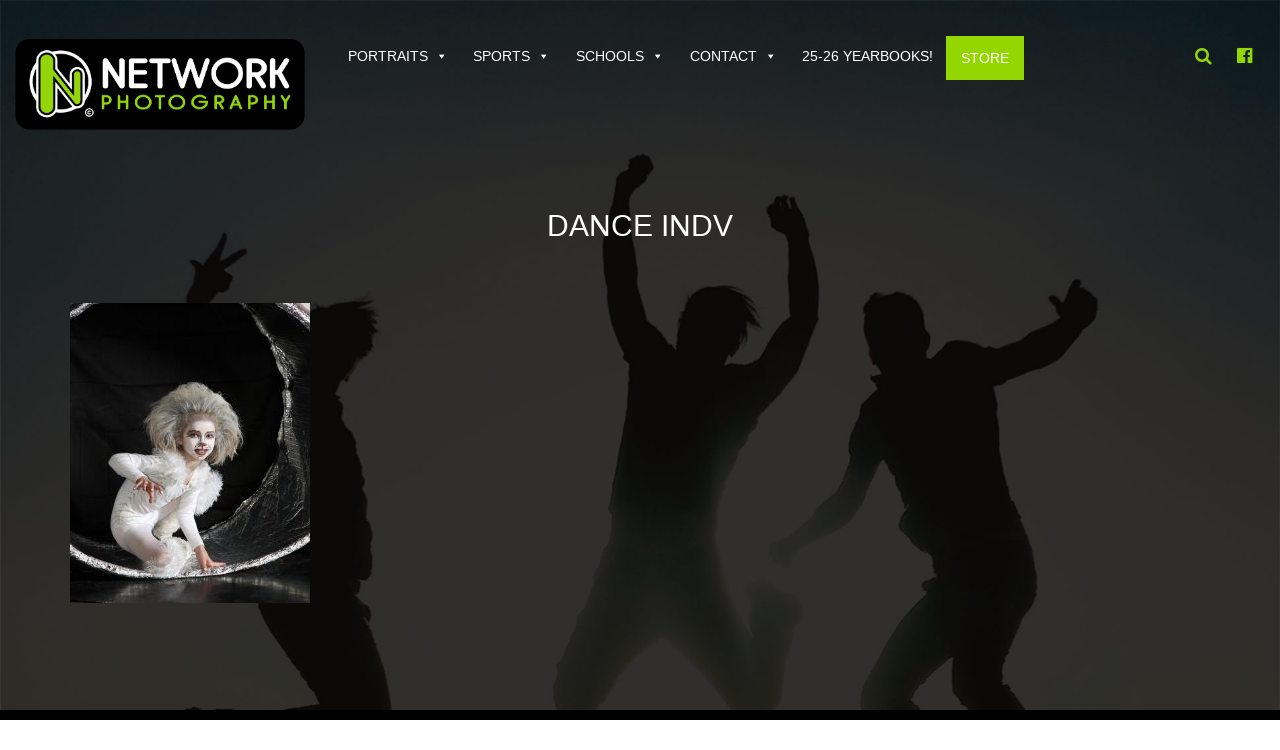

--- FILE ---
content_type: text/html; charset=UTF-8
request_url: https://networkphoto.net/sports-portfolio/dance/zojajb022209_034/
body_size: 8785
content:
<!doctype html>
<html lang="en-US">
<head>
<meta charset="UTF-8">
<meta name="viewport" content="width=device-width, initial-scale=1">
<link rel="profile" href="http://gmpg.org/xfn/11">
<link rel="pingback" href="https://networkphoto.net/xmlrpc.php">
<meta name='robots' content='index, follow, max-image-preview:large, max-snippet:-1, max-video-preview:-1' />

	<!-- This site is optimized with the Yoast SEO plugin v26.8 - https://yoast.com/product/yoast-seo-wordpress/ -->
	<title>Dance Indv - Network Photography, LLC.</title>
	<link rel="canonical" href="https://networkphoto.net/sports-portfolio/dance/zojajb022209_034/" />
	<meta property="og:locale" content="en_US" />
	<meta property="og:type" content="article" />
	<meta property="og:title" content="Dance Indv - Network Photography, LLC." />
	<meta property="og:url" content="https://networkphoto.net/sports-portfolio/dance/zojajb022209_034/" />
	<meta property="og:site_name" content="Network Photography, LLC." />
	<meta property="article:modified_time" content="2017-03-12T18:11:16+00:00" />
	<meta property="og:image" content="https://networkphoto.net/sports-portfolio/dance/zojajb022209_034" />
	<meta property="og:image:width" content="864" />
	<meta property="og:image:height" content="1080" />
	<meta property="og:image:type" content="image/jpeg" />
	<meta name="twitter:card" content="summary_large_image" />
	<script type="application/ld+json" class="yoast-schema-graph">{"@context":"https://schema.org","@graph":[{"@type":"WebPage","@id":"https://networkphoto.net/sports-portfolio/dance/zojajb022209_034/","url":"https://networkphoto.net/sports-portfolio/dance/zojajb022209_034/","name":"Dance Indv - Network Photography, LLC.","isPartOf":{"@id":"https://networkphoto.net/#website"},"primaryImageOfPage":{"@id":"https://networkphoto.net/sports-portfolio/dance/zojajb022209_034/#primaryimage"},"image":{"@id":"https://networkphoto.net/sports-portfolio/dance/zojajb022209_034/#primaryimage"},"thumbnailUrl":"https://networkphoto.net/wp-content/uploads/2016/09/zojajb022209_034.jpg","datePublished":"2017-02-24T16:52:53+00:00","dateModified":"2017-03-12T18:11:16+00:00","breadcrumb":{"@id":"https://networkphoto.net/sports-portfolio/dance/zojajb022209_034/#breadcrumb"},"inLanguage":"en-US","potentialAction":[{"@type":"ReadAction","target":["https://networkphoto.net/sports-portfolio/dance/zojajb022209_034/"]}]},{"@type":"ImageObject","inLanguage":"en-US","@id":"https://networkphoto.net/sports-portfolio/dance/zojajb022209_034/#primaryimage","url":"https://networkphoto.net/wp-content/uploads/2016/09/zojajb022209_034.jpg","contentUrl":"https://networkphoto.net/wp-content/uploads/2016/09/zojajb022209_034.jpg","width":864,"height":1080},{"@type":"BreadcrumbList","@id":"https://networkphoto.net/sports-portfolio/dance/zojajb022209_034/#breadcrumb","itemListElement":[{"@type":"ListItem","position":1,"name":"Home","item":"https://networkphoto.net/"},{"@type":"ListItem","position":2,"name":"Sports Portfolio","item":"https://networkphoto.net/sports-portfolio/"},{"@type":"ListItem","position":3,"name":"Dance","item":"https://networkphoto.net/sports-portfolio/dance/"},{"@type":"ListItem","position":4,"name":"Dance Indv"}]},{"@type":"WebSite","@id":"https://networkphoto.net/#website","url":"https://networkphoto.net/","name":"Network Photography, LLC.","description":"Providing the highest quality, portrait-based photography","potentialAction":[{"@type":"SearchAction","target":{"@type":"EntryPoint","urlTemplate":"https://networkphoto.net/?s={search_term_string}"},"query-input":{"@type":"PropertyValueSpecification","valueRequired":true,"valueName":"search_term_string"}}],"inLanguage":"en-US"}]}</script>
	<!-- / Yoast SEO plugin. -->


<link rel='dns-prefetch' href='//maxcdn.bootstrapcdn.com' />
<link rel="alternate" type="application/rss+xml" title="Network Photography, LLC. &raquo; Feed" href="https://networkphoto.net/feed/" />
<link rel="alternate" type="application/rss+xml" title="Network Photography, LLC. &raquo; Comments Feed" href="https://networkphoto.net/comments/feed/" />
<link rel="alternate" type="application/rss+xml" title="Network Photography, LLC. &raquo; Dance Indv Comments Feed" href="https://networkphoto.net/sports-portfolio/dance/zojajb022209_034/feed/" />
<link rel="alternate" title="oEmbed (JSON)" type="application/json+oembed" href="https://networkphoto.net/wp-json/oembed/1.0/embed?url=https%3A%2F%2Fnetworkphoto.net%2Fsports-portfolio%2Fdance%2Fzojajb022209_034%2F" />
<link rel="alternate" title="oEmbed (XML)" type="text/xml+oembed" href="https://networkphoto.net/wp-json/oembed/1.0/embed?url=https%3A%2F%2Fnetworkphoto.net%2Fsports-portfolio%2Fdance%2Fzojajb022209_034%2F&#038;format=xml" />
		<!-- This site uses the Google Analytics by MonsterInsights plugin v9.11.1 - Using Analytics tracking - https://www.monsterinsights.com/ -->
		<!-- Note: MonsterInsights is not currently configured on this site. The site owner needs to authenticate with Google Analytics in the MonsterInsights settings panel. -->
					<!-- No tracking code set -->
				<!-- / Google Analytics by MonsterInsights -->
		<style id='wp-img-auto-sizes-contain-inline-css' type='text/css'>
img:is([sizes=auto i],[sizes^="auto," i]){contain-intrinsic-size:3000px 1500px}
/*# sourceURL=wp-img-auto-sizes-contain-inline-css */
</style>
<link rel='stylesheet' id='bootstrap-css' href='https://networkphoto.net/wp-content/plugins/easy-bootstrap-shortcodes/styles/bootstrap.min.css' type='text/css' media='all' />
<link rel='stylesheet' id='bootstrap-fa-icon-css' href='https://networkphoto.net/wp-content/plugins/easy-bootstrap-shortcodes/styles/font-awesome.min.css' type='text/css' media='all' />
<style id='wp-emoji-styles-inline-css' type='text/css'>

	img.wp-smiley, img.emoji {
		display: inline !important;
		border: none !important;
		box-shadow: none !important;
		height: 1em !important;
		width: 1em !important;
		margin: 0 0.07em !important;
		vertical-align: -0.1em !important;
		background: none !important;
		padding: 0 !important;
	}
/*# sourceURL=wp-emoji-styles-inline-css */
</style>
<style id='wp-block-library-inline-css' type='text/css'>
:root{--wp-block-synced-color:#7a00df;--wp-block-synced-color--rgb:122,0,223;--wp-bound-block-color:var(--wp-block-synced-color);--wp-editor-canvas-background:#ddd;--wp-admin-theme-color:#007cba;--wp-admin-theme-color--rgb:0,124,186;--wp-admin-theme-color-darker-10:#006ba1;--wp-admin-theme-color-darker-10--rgb:0,107,160.5;--wp-admin-theme-color-darker-20:#005a87;--wp-admin-theme-color-darker-20--rgb:0,90,135;--wp-admin-border-width-focus:2px}@media (min-resolution:192dpi){:root{--wp-admin-border-width-focus:1.5px}}.wp-element-button{cursor:pointer}:root .has-very-light-gray-background-color{background-color:#eee}:root .has-very-dark-gray-background-color{background-color:#313131}:root .has-very-light-gray-color{color:#eee}:root .has-very-dark-gray-color{color:#313131}:root .has-vivid-green-cyan-to-vivid-cyan-blue-gradient-background{background:linear-gradient(135deg,#00d084,#0693e3)}:root .has-purple-crush-gradient-background{background:linear-gradient(135deg,#34e2e4,#4721fb 50%,#ab1dfe)}:root .has-hazy-dawn-gradient-background{background:linear-gradient(135deg,#faaca8,#dad0ec)}:root .has-subdued-olive-gradient-background{background:linear-gradient(135deg,#fafae1,#67a671)}:root .has-atomic-cream-gradient-background{background:linear-gradient(135deg,#fdd79a,#004a59)}:root .has-nightshade-gradient-background{background:linear-gradient(135deg,#330968,#31cdcf)}:root .has-midnight-gradient-background{background:linear-gradient(135deg,#020381,#2874fc)}:root{--wp--preset--font-size--normal:16px;--wp--preset--font-size--huge:42px}.has-regular-font-size{font-size:1em}.has-larger-font-size{font-size:2.625em}.has-normal-font-size{font-size:var(--wp--preset--font-size--normal)}.has-huge-font-size{font-size:var(--wp--preset--font-size--huge)}.has-text-align-center{text-align:center}.has-text-align-left{text-align:left}.has-text-align-right{text-align:right}.has-fit-text{white-space:nowrap!important}#end-resizable-editor-section{display:none}.aligncenter{clear:both}.items-justified-left{justify-content:flex-start}.items-justified-center{justify-content:center}.items-justified-right{justify-content:flex-end}.items-justified-space-between{justify-content:space-between}.screen-reader-text{border:0;clip-path:inset(50%);height:1px;margin:-1px;overflow:hidden;padding:0;position:absolute;width:1px;word-wrap:normal!important}.screen-reader-text:focus{background-color:#ddd;clip-path:none;color:#444;display:block;font-size:1em;height:auto;left:5px;line-height:normal;padding:15px 23px 14px;text-decoration:none;top:5px;width:auto;z-index:100000}html :where(.has-border-color){border-style:solid}html :where([style*=border-top-color]){border-top-style:solid}html :where([style*=border-right-color]){border-right-style:solid}html :where([style*=border-bottom-color]){border-bottom-style:solid}html :where([style*=border-left-color]){border-left-style:solid}html :where([style*=border-width]){border-style:solid}html :where([style*=border-top-width]){border-top-style:solid}html :where([style*=border-right-width]){border-right-style:solid}html :where([style*=border-bottom-width]){border-bottom-style:solid}html :where([style*=border-left-width]){border-left-style:solid}html :where(img[class*=wp-image-]){height:auto;max-width:100%}:where(figure){margin:0 0 1em}html :where(.is-position-sticky){--wp-admin--admin-bar--position-offset:var(--wp-admin--admin-bar--height,0px)}@media screen and (max-width:600px){html :where(.is-position-sticky){--wp-admin--admin-bar--position-offset:0px}}

/*# sourceURL=wp-block-library-inline-css */
</style><style id='global-styles-inline-css' type='text/css'>
:root{--wp--preset--aspect-ratio--square: 1;--wp--preset--aspect-ratio--4-3: 4/3;--wp--preset--aspect-ratio--3-4: 3/4;--wp--preset--aspect-ratio--3-2: 3/2;--wp--preset--aspect-ratio--2-3: 2/3;--wp--preset--aspect-ratio--16-9: 16/9;--wp--preset--aspect-ratio--9-16: 9/16;--wp--preset--color--black: #000000;--wp--preset--color--cyan-bluish-gray: #abb8c3;--wp--preset--color--white: #ffffff;--wp--preset--color--pale-pink: #f78da7;--wp--preset--color--vivid-red: #cf2e2e;--wp--preset--color--luminous-vivid-orange: #ff6900;--wp--preset--color--luminous-vivid-amber: #fcb900;--wp--preset--color--light-green-cyan: #7bdcb5;--wp--preset--color--vivid-green-cyan: #00d084;--wp--preset--color--pale-cyan-blue: #8ed1fc;--wp--preset--color--vivid-cyan-blue: #0693e3;--wp--preset--color--vivid-purple: #9b51e0;--wp--preset--gradient--vivid-cyan-blue-to-vivid-purple: linear-gradient(135deg,rgb(6,147,227) 0%,rgb(155,81,224) 100%);--wp--preset--gradient--light-green-cyan-to-vivid-green-cyan: linear-gradient(135deg,rgb(122,220,180) 0%,rgb(0,208,130) 100%);--wp--preset--gradient--luminous-vivid-amber-to-luminous-vivid-orange: linear-gradient(135deg,rgb(252,185,0) 0%,rgb(255,105,0) 100%);--wp--preset--gradient--luminous-vivid-orange-to-vivid-red: linear-gradient(135deg,rgb(255,105,0) 0%,rgb(207,46,46) 100%);--wp--preset--gradient--very-light-gray-to-cyan-bluish-gray: linear-gradient(135deg,rgb(238,238,238) 0%,rgb(169,184,195) 100%);--wp--preset--gradient--cool-to-warm-spectrum: linear-gradient(135deg,rgb(74,234,220) 0%,rgb(151,120,209) 20%,rgb(207,42,186) 40%,rgb(238,44,130) 60%,rgb(251,105,98) 80%,rgb(254,248,76) 100%);--wp--preset--gradient--blush-light-purple: linear-gradient(135deg,rgb(255,206,236) 0%,rgb(152,150,240) 100%);--wp--preset--gradient--blush-bordeaux: linear-gradient(135deg,rgb(254,205,165) 0%,rgb(254,45,45) 50%,rgb(107,0,62) 100%);--wp--preset--gradient--luminous-dusk: linear-gradient(135deg,rgb(255,203,112) 0%,rgb(199,81,192) 50%,rgb(65,88,208) 100%);--wp--preset--gradient--pale-ocean: linear-gradient(135deg,rgb(255,245,203) 0%,rgb(182,227,212) 50%,rgb(51,167,181) 100%);--wp--preset--gradient--electric-grass: linear-gradient(135deg,rgb(202,248,128) 0%,rgb(113,206,126) 100%);--wp--preset--gradient--midnight: linear-gradient(135deg,rgb(2,3,129) 0%,rgb(40,116,252) 100%);--wp--preset--font-size--small: 13px;--wp--preset--font-size--medium: 20px;--wp--preset--font-size--large: 36px;--wp--preset--font-size--x-large: 42px;--wp--preset--spacing--20: 0.44rem;--wp--preset--spacing--30: 0.67rem;--wp--preset--spacing--40: 1rem;--wp--preset--spacing--50: 1.5rem;--wp--preset--spacing--60: 2.25rem;--wp--preset--spacing--70: 3.38rem;--wp--preset--spacing--80: 5.06rem;--wp--preset--shadow--natural: 6px 6px 9px rgba(0, 0, 0, 0.2);--wp--preset--shadow--deep: 12px 12px 50px rgba(0, 0, 0, 0.4);--wp--preset--shadow--sharp: 6px 6px 0px rgba(0, 0, 0, 0.2);--wp--preset--shadow--outlined: 6px 6px 0px -3px rgb(255, 255, 255), 6px 6px rgb(0, 0, 0);--wp--preset--shadow--crisp: 6px 6px 0px rgb(0, 0, 0);}:where(.is-layout-flex){gap: 0.5em;}:where(.is-layout-grid){gap: 0.5em;}body .is-layout-flex{display: flex;}.is-layout-flex{flex-wrap: wrap;align-items: center;}.is-layout-flex > :is(*, div){margin: 0;}body .is-layout-grid{display: grid;}.is-layout-grid > :is(*, div){margin: 0;}:where(.wp-block-columns.is-layout-flex){gap: 2em;}:where(.wp-block-columns.is-layout-grid){gap: 2em;}:where(.wp-block-post-template.is-layout-flex){gap: 1.25em;}:where(.wp-block-post-template.is-layout-grid){gap: 1.25em;}.has-black-color{color: var(--wp--preset--color--black) !important;}.has-cyan-bluish-gray-color{color: var(--wp--preset--color--cyan-bluish-gray) !important;}.has-white-color{color: var(--wp--preset--color--white) !important;}.has-pale-pink-color{color: var(--wp--preset--color--pale-pink) !important;}.has-vivid-red-color{color: var(--wp--preset--color--vivid-red) !important;}.has-luminous-vivid-orange-color{color: var(--wp--preset--color--luminous-vivid-orange) !important;}.has-luminous-vivid-amber-color{color: var(--wp--preset--color--luminous-vivid-amber) !important;}.has-light-green-cyan-color{color: var(--wp--preset--color--light-green-cyan) !important;}.has-vivid-green-cyan-color{color: var(--wp--preset--color--vivid-green-cyan) !important;}.has-pale-cyan-blue-color{color: var(--wp--preset--color--pale-cyan-blue) !important;}.has-vivid-cyan-blue-color{color: var(--wp--preset--color--vivid-cyan-blue) !important;}.has-vivid-purple-color{color: var(--wp--preset--color--vivid-purple) !important;}.has-black-background-color{background-color: var(--wp--preset--color--black) !important;}.has-cyan-bluish-gray-background-color{background-color: var(--wp--preset--color--cyan-bluish-gray) !important;}.has-white-background-color{background-color: var(--wp--preset--color--white) !important;}.has-pale-pink-background-color{background-color: var(--wp--preset--color--pale-pink) !important;}.has-vivid-red-background-color{background-color: var(--wp--preset--color--vivid-red) !important;}.has-luminous-vivid-orange-background-color{background-color: var(--wp--preset--color--luminous-vivid-orange) !important;}.has-luminous-vivid-amber-background-color{background-color: var(--wp--preset--color--luminous-vivid-amber) !important;}.has-light-green-cyan-background-color{background-color: var(--wp--preset--color--light-green-cyan) !important;}.has-vivid-green-cyan-background-color{background-color: var(--wp--preset--color--vivid-green-cyan) !important;}.has-pale-cyan-blue-background-color{background-color: var(--wp--preset--color--pale-cyan-blue) !important;}.has-vivid-cyan-blue-background-color{background-color: var(--wp--preset--color--vivid-cyan-blue) !important;}.has-vivid-purple-background-color{background-color: var(--wp--preset--color--vivid-purple) !important;}.has-black-border-color{border-color: var(--wp--preset--color--black) !important;}.has-cyan-bluish-gray-border-color{border-color: var(--wp--preset--color--cyan-bluish-gray) !important;}.has-white-border-color{border-color: var(--wp--preset--color--white) !important;}.has-pale-pink-border-color{border-color: var(--wp--preset--color--pale-pink) !important;}.has-vivid-red-border-color{border-color: var(--wp--preset--color--vivid-red) !important;}.has-luminous-vivid-orange-border-color{border-color: var(--wp--preset--color--luminous-vivid-orange) !important;}.has-luminous-vivid-amber-border-color{border-color: var(--wp--preset--color--luminous-vivid-amber) !important;}.has-light-green-cyan-border-color{border-color: var(--wp--preset--color--light-green-cyan) !important;}.has-vivid-green-cyan-border-color{border-color: var(--wp--preset--color--vivid-green-cyan) !important;}.has-pale-cyan-blue-border-color{border-color: var(--wp--preset--color--pale-cyan-blue) !important;}.has-vivid-cyan-blue-border-color{border-color: var(--wp--preset--color--vivid-cyan-blue) !important;}.has-vivid-purple-border-color{border-color: var(--wp--preset--color--vivid-purple) !important;}.has-vivid-cyan-blue-to-vivid-purple-gradient-background{background: var(--wp--preset--gradient--vivid-cyan-blue-to-vivid-purple) !important;}.has-light-green-cyan-to-vivid-green-cyan-gradient-background{background: var(--wp--preset--gradient--light-green-cyan-to-vivid-green-cyan) !important;}.has-luminous-vivid-amber-to-luminous-vivid-orange-gradient-background{background: var(--wp--preset--gradient--luminous-vivid-amber-to-luminous-vivid-orange) !important;}.has-luminous-vivid-orange-to-vivid-red-gradient-background{background: var(--wp--preset--gradient--luminous-vivid-orange-to-vivid-red) !important;}.has-very-light-gray-to-cyan-bluish-gray-gradient-background{background: var(--wp--preset--gradient--very-light-gray-to-cyan-bluish-gray) !important;}.has-cool-to-warm-spectrum-gradient-background{background: var(--wp--preset--gradient--cool-to-warm-spectrum) !important;}.has-blush-light-purple-gradient-background{background: var(--wp--preset--gradient--blush-light-purple) !important;}.has-blush-bordeaux-gradient-background{background: var(--wp--preset--gradient--blush-bordeaux) !important;}.has-luminous-dusk-gradient-background{background: var(--wp--preset--gradient--luminous-dusk) !important;}.has-pale-ocean-gradient-background{background: var(--wp--preset--gradient--pale-ocean) !important;}.has-electric-grass-gradient-background{background: var(--wp--preset--gradient--electric-grass) !important;}.has-midnight-gradient-background{background: var(--wp--preset--gradient--midnight) !important;}.has-small-font-size{font-size: var(--wp--preset--font-size--small) !important;}.has-medium-font-size{font-size: var(--wp--preset--font-size--medium) !important;}.has-large-font-size{font-size: var(--wp--preset--font-size--large) !important;}.has-x-large-font-size{font-size: var(--wp--preset--font-size--x-large) !important;}
/*# sourceURL=global-styles-inline-css */
</style>

<style id='classic-theme-styles-inline-css' type='text/css'>
/*! This file is auto-generated */
.wp-block-button__link{color:#fff;background-color:#32373c;border-radius:9999px;box-shadow:none;text-decoration:none;padding:calc(.667em + 2px) calc(1.333em + 2px);font-size:1.125em}.wp-block-file__button{background:#32373c;color:#fff;text-decoration:none}
/*# sourceURL=/wp-includes/css/classic-themes.min.css */
</style>
<link rel='stylesheet' id='wp-components-css' href='https://networkphoto.net/wp-includes/css/dist/components/style.min.css' type='text/css' media='all' />
<link rel='stylesheet' id='wp-preferences-css' href='https://networkphoto.net/wp-includes/css/dist/preferences/style.min.css' type='text/css' media='all' />
<link rel='stylesheet' id='wp-block-editor-css' href='https://networkphoto.net/wp-includes/css/dist/block-editor/style.min.css' type='text/css' media='all' />
<link rel='stylesheet' id='popup-maker-block-library-style-css' href='https://networkphoto.net/wp-content/plugins/popup-maker/dist/packages/block-library-style.css' type='text/css' media='all' />
<link rel='stylesheet' id='megamenu-css' href='https://networkphoto.net/wp-content/uploads/maxmegamenu/style.css' type='text/css' media='all' />
<link rel='stylesheet' id='dashicons-css' href='https://networkphoto.net/wp-includes/css/dashicons.min.css' type='text/css' media='all' />
<link rel='stylesheet' id='starter-style-css' href='https://networkphoto.net/wp-content/themes/maxcanvas_child/style.css' type='text/css' media='all' />
<link rel='stylesheet' id='bootstrap-style-css' href='https://maxcdn.bootstrapcdn.com/bootstrap/3.3.5/css/bootstrap.min.css?ver=7bd3a2a49e6119066c7e001b53961b9d' type='text/css' media='all' />
<link rel='stylesheet' id='font-awesome-css' href='//maxcdn.bootstrapcdn.com/font-awesome/4.5.0/css/font-awesome.min.css?ver=7bd3a2a49e6119066c7e001b53961b9d' type='text/css' media='all' />
<link rel='stylesheet' id='normalize-css' href='https://networkphoto.net/wp-content/themes/maxcanvas/css/normalize.css' type='text/css' media='all' />
<link rel='stylesheet' id='animate-css' href='https://networkphoto.net/wp-content/themes/maxcanvas/css/animate.css' type='text/css' media='all' />
<link rel='stylesheet' id='parent-style-css' href='https://networkphoto.net/wp-content/themes/maxcanvas/style.css' type='text/css' media='all' />
<link rel='stylesheet' id='slick-style-css' href='https://networkphoto.net/wp-content/themes/maxcanvas_child/js/slick/slick.css' type='text/css' media='all' />
<link rel='stylesheet' id='slick-theme-style-css' href='https://networkphoto.net/wp-content/themes/maxcanvas_child/js/slick/slick-theme.css' type='text/css' media='all' />
<link rel='stylesheet' id='bootstrap3-extended-css' href='https://networkphoto.net/wp-content/themes/maxcanvas_child/styles/bootstrap3-ext.css' type='text/css' media='all' />
<link rel='stylesheet' id='global-style-css' href='https://networkphoto.net/wp-content/themes/maxcanvas_child/styles/global.css' type='text/css' media='all' />
<link rel='stylesheet' id='ebs_dynamic_css-css' href='https://networkphoto.net/wp-content/plugins/easy-bootstrap-shortcodes/styles/ebs_dynamic_css.php?ver=7bd3a2a49e6119066c7e001b53961b9d' type='text/css' media='all' />
<script type="text/javascript" src="https://networkphoto.net/wp-includes/js/jquery/jquery.min.js" id="jquery-core-js"></script>
<script type="text/javascript" src="https://networkphoto.net/wp-includes/js/jquery/jquery-migrate.min.js" id="jquery-migrate-js"></script>
<script type="text/javascript" src="https://networkphoto.net/wp-content/plugins/easy-bootstrap-shortcodes/js/bootstrap.min.js" id="bootstrap-js"></script>
<script type="text/javascript" src="https://maxcdn.bootstrapcdn.com/bootstrap/3.3.5/js/bootstrap.min.js?ver=7bd3a2a49e6119066c7e001b53961b9d" id="boostrap-script-js"></script>
<link rel="https://api.w.org/" href="https://networkphoto.net/wp-json/" /><link rel="alternate" title="JSON" type="application/json" href="https://networkphoto.net/wp-json/wp/v2/media/1074" /><link rel="EditURI" type="application/rsd+xml" title="RSD" href="https://networkphoto.net/xmlrpc.php?rsd" />

<link rel='shortlink' href='https://networkphoto.net/?p=1074' />
<style type="text/css">.recentcomments a{display:inline !important;padding:0 !important;margin:0 !important;}</style><link rel="icon" href="https://networkphoto.net/wp-content/uploads/2016/10/cropped-favicon-32x32.jpg" sizes="32x32" />
<link rel="icon" href="https://networkphoto.net/wp-content/uploads/2016/10/cropped-favicon-192x192.jpg" sizes="192x192" />
<link rel="apple-touch-icon" href="https://networkphoto.net/wp-content/uploads/2016/10/cropped-favicon-180x180.jpg" />
<meta name="msapplication-TileImage" content="https://networkphoto.net/wp-content/uploads/2016/10/cropped-favicon-270x270.jpg" />
<style type="text/css">/** Mega Menu CSS: fs **/</style>
</head>


	<body class="attachment wp-singular attachment-template-default attachmentid-1074 attachment-jpeg wp-theme-maxcanvas wp-child-theme-maxcanvas_child mega-menu-primary">
<header>
	<div id="header">
		<div class="container">
			<div class="row">
				<div id="logo" class="col-xs-8 col-sm-6 col-sm-offset-3 col-md-3 col-md-offset-0">
					<a href="https://networkphoto.net"><img src="https://networkphoto.net/wp-content/uploads/2017/03/logo-new-1.png" alt="Network Photography, LLC."></a>
				</div><!-- Logo -->
				<div class="col-xs-4 col-sm-12 col-md-9">
					<nav id="mobile-nav" class="nav" role="navigation">
						<div id="mega-menu-wrap-primary" class="mega-menu-wrap"><div class="mega-menu-toggle"><div class="mega-toggle-blocks-left"></div><div class="mega-toggle-blocks-center"><div class='mega-toggle-block mega-menu-toggle-block mega-toggle-block-1' id='mega-toggle-block-1' tabindex='0'><span class='mega-toggle-label' role='button' aria-expanded='false'><span class='mega-toggle-label-closed'>MENU</span><span class='mega-toggle-label-open'>MENU</span></span></div></div><div class="mega-toggle-blocks-right"></div></div><ul id="mega-menu-primary" class="mega-menu max-mega-menu mega-menu-horizontal mega-no-js" data-event="hover_intent" data-effect="slide" data-effect-speed="400" data-effect-mobile="disabled" data-effect-speed-mobile="0" data-mobile-force-width="false" data-second-click="go" data-document-click="collapse" data-vertical-behaviour="standard" data-breakpoint="767" data-unbind="true" data-mobile-state="collapse_all" data-mobile-direction="vertical" data-hover-intent-timeout="300" data-hover-intent-interval="100"><li class="mega-menu-item mega-menu-item-type-post_type mega-menu-item-object-page mega-menu-item-has-children mega-align-bottom-left mega-menu-flyout mega-item-align-float-left mega-menu-item-217" id="mega-menu-item-217"><a class="mega-menu-link" href="https://networkphoto.net/portraits/" aria-expanded="false" tabindex="0">Portraits<span class="mega-indicator" aria-hidden="true"></span></a>
<ul class="mega-sub-menu">
<li class="mega-menu-item mega-menu-item-type-post_type mega-menu-item-object-page mega-menu-item-has-children mega-menu-item-78" id="mega-menu-item-78"><a class="mega-menu-link" href="https://networkphoto.net/portraits/seniors/" aria-expanded="false">Seniors<span class="mega-indicator" aria-hidden="true"></span></a>
	<ul class="mega-sub-menu">
<li class="mega-menu-item mega-menu-item-type-post_type mega-menu-item-object-page mega-menu-item-352" id="mega-menu-item-352"><a class="mega-menu-link" href="https://networkphoto.net/portraits/seniors/seniors-price-list/">Seniors Price List</a></li>	</ul>
</li><li class="mega-menu-item mega-menu-item-type-post_type mega-menu-item-object-page mega-menu-item-has-children mega-menu-item-77" id="mega-menu-item-77"><a class="mega-menu-link" href="https://networkphoto.net/portraits/families/" aria-expanded="false">Families<span class="mega-indicator" aria-hidden="true"></span></a>
	<ul class="mega-sub-menu">
<li class="mega-menu-item mega-menu-item-type-post_type mega-menu-item-object-page mega-menu-item-510" id="mega-menu-item-510"><a class="mega-menu-link" href="https://networkphoto.net/portraits/families/families-pricing-list/">Families Pricing List</a></li>	</ul>
</li><li class="mega-menu-item mega-menu-item-type-post_type mega-menu-item-object-page mega-menu-item-has-children mega-menu-item-76" id="mega-menu-item-76"><a class="mega-menu-link" href="https://networkphoto.net/portraits/children/" aria-expanded="false">Children<span class="mega-indicator" aria-hidden="true"></span></a>
	<ul class="mega-sub-menu">
<li class="mega-menu-item mega-menu-item-type-post_type mega-menu-item-object-page mega-menu-item-501" id="mega-menu-item-501"><a class="mega-menu-link" href="https://networkphoto.net/portraits/children/childrens-pricing-list/">Children’s Pricing List</a></li>	</ul>
</li><li class="mega-menu-item mega-menu-item-type-post_type mega-menu-item-object-page mega-menu-item-has-children mega-menu-item-117" id="mega-menu-item-117"><a class="mega-menu-link" href="https://networkphoto.net/portraits/weddings/" aria-expanded="false">Weddings<span class="mega-indicator" aria-hidden="true"></span></a>
	<ul class="mega-sub-menu">
<li class="mega-menu-item mega-menu-item-type-post_type mega-menu-item-object-page mega-menu-item-1052" id="mega-menu-item-1052"><a class="mega-menu-link" href="https://networkphoto.net/portraits/weddings/weddings-price-list/">Weddings Price List</a></li>	</ul>
</li><li class="mega-menu-item mega-menu-item-type-post_type mega-menu-item-object-page mega-menu-item-116" id="mega-menu-item-116"><a class="mega-menu-link" href="https://networkphoto.net/portraits/corporate/">Corporate</a></li><li class="mega-menu-item mega-menu-item-type-post_type mega-menu-item-object-page mega-menu-item-115" id="mega-menu-item-115"><a class="mega-menu-link" href="https://networkphoto.net/portraits/actor/">Actor – Model</a></li></ul>
</li><li class="mega-menu-item mega-menu-item-type-post_type mega-menu-item-object-page mega-menu-item-has-children mega-align-bottom-left mega-menu-flyout mega-item-align-float-left mega-menu-item-222" id="mega-menu-item-222"><a class="mega-menu-link" href="https://networkphoto.net/sports-portfolio/" aria-expanded="false" tabindex="0">Sports<span class="mega-indicator" aria-hidden="true"></span></a>
<ul class="mega-sub-menu">
<li class="mega-menu-item mega-menu-item-type-post_type mega-menu-item-object-page mega-menu-item-1355" id="mega-menu-item-1355"><a class="mega-menu-link" href="https://networkphoto.net/sports-portfolio/">Portfolio</a></li><li class="mega-menu-item mega-menu-item-type-custom mega-menu-item-object-custom mega-menu-item-1136" id="mega-menu-item-1136"><a class="mega-menu-link" href="http://www.networkphoto.net/sports/products/">Products</a></li><li class="mega-menu-item mega-menu-item-type-post_type mega-menu-item-object-page mega-menu-item-338" id="mega-menu-item-338"><a class="mega-menu-link" href="https://networkphoto.net/sports-portfolio/faqs/">Sports Q &#038; A</a></li></ul>
</li><li class="mega-menu-item mega-menu-item-type-post_type mega-menu-item-object-page mega-menu-item-has-children mega-align-bottom-left mega-menu-flyout mega-item-align-float-left mega-menu-item-1167" id="mega-menu-item-1167"><a class="mega-menu-link" href="https://networkphoto.net/school-portfolio/" aria-expanded="false" tabindex="0">Schools<span class="mega-indicator" aria-hidden="true"></span></a>
<ul class="mega-sub-menu">
<li class="mega-menu-item mega-menu-item-type-post_type mega-menu-item-object-page mega-menu-item-185" id="mega-menu-item-185"><a class="mega-menu-link" href="https://networkphoto.net/school-portfolio/">Portfolio</a></li><li class="mega-menu-item mega-menu-item-type-custom mega-menu-item-object-custom mega-menu-item-186" id="mega-menu-item-186"><a target="_blank" class="mega-menu-link" href="https://www.networkphoto.net/network-store-links/">Store</a></li><li class="mega-menu-item mega-menu-item-type-post_type mega-menu-item-object-page mega-menu-item-177" id="mega-menu-item-177"><a class="mega-menu-link" href="https://networkphoto.net/school-portfolio/schools-faqs/">School Picture Q &#038; A</a></li></ul>
</li><li class="mega-menu-item mega-menu-item-type-post_type mega-menu-item-object-page mega-menu-item-has-children mega-align-bottom-left mega-menu-flyout mega-item-align-float-left mega-menu-item-191" id="mega-menu-item-191"><a class="mega-menu-link" href="https://networkphoto.net/contact/" aria-expanded="false" tabindex="0">Contact<span class="mega-indicator" aria-hidden="true"></span></a>
<ul class="mega-sub-menu">
<li class="mega-menu-item mega-menu-item-type-post_type mega-menu-item-object-page mega-menu-item-1383" id="mega-menu-item-1383"><a class="mega-menu-link" href="https://networkphoto.net/contact/">Contact Us Today!</a></li><li class="mega-menu-item mega-menu-item-type-post_type mega-menu-item-object-page mega-menu-item-357" id="mega-menu-item-357"><a class="mega-menu-link" href="https://networkphoto.net/sports-portfolio/faqs/">Sports Q &#038; A</a></li><li class="mega-menu-item mega-menu-item-type-post_type mega-menu-item-object-page mega-menu-item-358" id="mega-menu-item-358"><a class="mega-menu-link" href="https://networkphoto.net/school-portfolio/schools-faqs/">School Picture Q &#038; A</a></li></ul>
</li><li class="mega-menu-item mega-menu-item-type-custom mega-menu-item-object-custom mega-align-bottom-left mega-menu-flyout mega-item-align-float-left mega-menu-item-1405" id="mega-menu-item-1405"><a target="_blank" class="mega-menu-link" href="http://www.prepaysystems.com/event-search/27/network-photography?all" tabindex="0">25-26 Yearbooks!</a></li><li class="mega-green-btn mega-menu-item mega-menu-item-type-custom mega-menu-item-object-custom mega-align-bottom-left mega-menu-flyout mega-item-align-float-left mega-menu-item-14" id="mega-menu-item-14"><a class="mega-menu-link" href="https://www.networkphoto.net/network-store-links/" tabindex="0">Store</a></li><li class="mega-green mega-menu-item mega-menu-item-type-custom mega-menu-item-object-custom mega-align-bottom-left mega-menu-flyout mega-item-align-right mega-menu-item-145" id="mega-menu-item-145"><a target="_blank" class="mega-menu-link" href="https://www.facebook.com/The-Studio-at-Network-Photography-119069878177273/?fref=ts" tabindex="0"><i class="fa fa-facebook-official" aria-hidden="true"></i></a></li><li class="mega-green mega-menu-item mega-menu-item-type-custom mega-menu-item-object-custom mega-align-bottom-left mega-menu-flyout mega-item-align-right mega-menu-item-15" id="mega-menu-item-15"><a class="mega-menu-link" href="/?s=" tabindex="0"><i class="fa fa-search" aria-hidden="true"></i></a></li></ul></div>					</nav>
				</div>
			</div><!-- .row -->
		</div><!-- .container -->
	</div><!-- #header -->
</header>

<main id="main" class="site-main" role="main">
	<div class="container">
		<div class="row">

							<!-- Main content width varies between homepage and subpages with a sidebar -->
<article id="post-1074" class="col-md-12 post-1074 attachment type-attachment status-inherit hentry">

	<header class="entry-header">
		<h1 class="entry-title">Dance Indv</h1>	</header><!-- .entry-header -->

	<div class="entry-content">
		<p class="attachment"><a href='https://networkphoto.net/wp-content/uploads/2016/09/zojajb022209_034.jpg'><img fetchpriority="high" decoding="async" width="240" height="300" src="https://networkphoto.net/wp-content/uploads/2016/09/zojajb022209_034-240x300.jpg" class="attachment-medium size-medium" alt="" srcset="https://networkphoto.net/wp-content/uploads/2016/09/zojajb022209_034-240x300.jpg 240w, https://networkphoto.net/wp-content/uploads/2016/09/zojajb022209_034-768x960.jpg 768w, https://networkphoto.net/wp-content/uploads/2016/09/zojajb022209_034-819x1024.jpg 819w, https://networkphoto.net/wp-content/uploads/2016/09/zojajb022209_034.jpg 864w" sizes="(max-width: 240px) 100vw, 240px" /></a></p>
	</div><!-- .entry-content -->

</article><!-- #post-## -->
			
			
<div id="secondary" class="widget-area col-md-3" role="complementary">

	
</div>

		</div><!-- row -->
	</div><!-- container -->
</main><!-- #main -->


<section id="to-top">
	<div class="container-fluid">
		<a href="#" class="back-to-top hvr-grow" style="display: inline;"><i class="fa fa-arrow-circle-up" aria-hidden="true"></i></a>
	</div>
</section>
<footer class="site-footer" role="contentinfo">
	<div class="container">
		<div class="row">
			
			
			
					</div><!-- .row -->
	</div><!-- .container -->

	<div id="site-info">
		<div class="container">
			<div class="row">
				<div class="col-md-12">
					<p style="text-align: center;">Main: <a href="tel:1-262-677-8662">(262) 677-8662</a> | Sports: <a href="tel:1-262-677-8662">(262) 677-8683</a> | Email: <a href="mailto:info@networkphoto.net">info@networkphoto.net</a></p>
					<p>&copy; 2026 Network Photography, LLC. All Rights Reserved</p>
				</div>
			</div><!-- .row -->
		</div><!-- .container -->
	</div><!-- .site-info -->
</footer><!-- .site-footer -->

<script type="speculationrules">
{"prefetch":[{"source":"document","where":{"and":[{"href_matches":"/*"},{"not":{"href_matches":["/wp-*.php","/wp-admin/*","/wp-content/uploads/*","/wp-content/*","/wp-content/plugins/*","/wp-content/themes/maxcanvas_child/*","/wp-content/themes/maxcanvas/*","/*\\?(.+)"]}},{"not":{"selector_matches":"a[rel~=\"nofollow\"]"}},{"not":{"selector_matches":".no-prefetch, .no-prefetch a"}}]},"eagerness":"conservative"}]}
</script>
<script type="text/javascript" src="https://networkphoto.net/wp-content/themes/maxcanvas/js/jquery.waypoints.min.js" id="waypoints-js"></script>
<script type="text/javascript" src="https://networkphoto.net/wp-content/themes/maxcanvas_child/js/slick/slick.min.js" id="slick-script-js"></script>
<script type="text/javascript" src="https://networkphoto.net/wp-content/themes/maxcanvas_child/js/global.js" id="global-js"></script>
<script type="text/javascript" src="https://networkphoto.net/wp-content/themes/maxcanvas_child/js/heightmatch.js" id="heightmatch-js"></script>
<script type="text/javascript" src="https://networkphoto.net/wp-content/themes/maxcanvas_child/js/modernizr.custom.min.js" id="modernizer-js"></script>
<script type="text/javascript" src="https://networkphoto.net/wp-includes/js/hoverIntent.min.js" id="hoverIntent-js"></script>
<script type="text/javascript" src="https://networkphoto.net/wp-content/plugins/megamenu/js/maxmegamenu.js" id="megamenu-js"></script>
<script id="wp-emoji-settings" type="application/json">
{"baseUrl":"https://s.w.org/images/core/emoji/17.0.2/72x72/","ext":".png","svgUrl":"https://s.w.org/images/core/emoji/17.0.2/svg/","svgExt":".svg","source":{"concatemoji":"https://networkphoto.net/wp-includes/js/wp-emoji-release.min.js?ver=7bd3a2a49e6119066c7e001b53961b9d"}}
</script>
<script type="module">
/* <![CDATA[ */
/*! This file is auto-generated */
const a=JSON.parse(document.getElementById("wp-emoji-settings").textContent),o=(window._wpemojiSettings=a,"wpEmojiSettingsSupports"),s=["flag","emoji"];function i(e){try{var t={supportTests:e,timestamp:(new Date).valueOf()};sessionStorage.setItem(o,JSON.stringify(t))}catch(e){}}function c(e,t,n){e.clearRect(0,0,e.canvas.width,e.canvas.height),e.fillText(t,0,0);t=new Uint32Array(e.getImageData(0,0,e.canvas.width,e.canvas.height).data);e.clearRect(0,0,e.canvas.width,e.canvas.height),e.fillText(n,0,0);const a=new Uint32Array(e.getImageData(0,0,e.canvas.width,e.canvas.height).data);return t.every((e,t)=>e===a[t])}function p(e,t){e.clearRect(0,0,e.canvas.width,e.canvas.height),e.fillText(t,0,0);var n=e.getImageData(16,16,1,1);for(let e=0;e<n.data.length;e++)if(0!==n.data[e])return!1;return!0}function u(e,t,n,a){switch(t){case"flag":return n(e,"\ud83c\udff3\ufe0f\u200d\u26a7\ufe0f","\ud83c\udff3\ufe0f\u200b\u26a7\ufe0f")?!1:!n(e,"\ud83c\udde8\ud83c\uddf6","\ud83c\udde8\u200b\ud83c\uddf6")&&!n(e,"\ud83c\udff4\udb40\udc67\udb40\udc62\udb40\udc65\udb40\udc6e\udb40\udc67\udb40\udc7f","\ud83c\udff4\u200b\udb40\udc67\u200b\udb40\udc62\u200b\udb40\udc65\u200b\udb40\udc6e\u200b\udb40\udc67\u200b\udb40\udc7f");case"emoji":return!a(e,"\ud83e\u1fac8")}return!1}function f(e,t,n,a){let r;const o=(r="undefined"!=typeof WorkerGlobalScope&&self instanceof WorkerGlobalScope?new OffscreenCanvas(300,150):document.createElement("canvas")).getContext("2d",{willReadFrequently:!0}),s=(o.textBaseline="top",o.font="600 32px Arial",{});return e.forEach(e=>{s[e]=t(o,e,n,a)}),s}function r(e){var t=document.createElement("script");t.src=e,t.defer=!0,document.head.appendChild(t)}a.supports={everything:!0,everythingExceptFlag:!0},new Promise(t=>{let n=function(){try{var e=JSON.parse(sessionStorage.getItem(o));if("object"==typeof e&&"number"==typeof e.timestamp&&(new Date).valueOf()<e.timestamp+604800&&"object"==typeof e.supportTests)return e.supportTests}catch(e){}return null}();if(!n){if("undefined"!=typeof Worker&&"undefined"!=typeof OffscreenCanvas&&"undefined"!=typeof URL&&URL.createObjectURL&&"undefined"!=typeof Blob)try{var e="postMessage("+f.toString()+"("+[JSON.stringify(s),u.toString(),c.toString(),p.toString()].join(",")+"));",a=new Blob([e],{type:"text/javascript"});const r=new Worker(URL.createObjectURL(a),{name:"wpTestEmojiSupports"});return void(r.onmessage=e=>{i(n=e.data),r.terminate(),t(n)})}catch(e){}i(n=f(s,u,c,p))}t(n)}).then(e=>{for(const n in e)a.supports[n]=e[n],a.supports.everything=a.supports.everything&&a.supports[n],"flag"!==n&&(a.supports.everythingExceptFlag=a.supports.everythingExceptFlag&&a.supports[n]);var t;a.supports.everythingExceptFlag=a.supports.everythingExceptFlag&&!a.supports.flag,a.supports.everything||((t=a.source||{}).concatemoji?r(t.concatemoji):t.wpemoji&&t.twemoji&&(r(t.twemoji),r(t.wpemoji)))});
//# sourceURL=https://networkphoto.net/wp-includes/js/wp-emoji-loader.min.js
/* ]]> */
</script>
</body>
</html>

<!--
Performance optimized by W3 Total Cache. Learn more: https://www.boldgrid.com/w3-total-cache/?utm_source=w3tc&utm_medium=footer_comment&utm_campaign=free_plugin

Page Caching using Disk: Enhanced 

Served from: networkphoto.net @ 2026-01-21 15:43:16 by W3 Total Cache
-->

--- FILE ---
content_type: text/css
request_url: https://networkphoto.net/wp-content/themes/maxcanvas_child/styles/global.css
body_size: 3290
content:
/*--------------------------------------------------------------
>>> GLOBAL - TABLE OF CONTENTS:
----------------------------------------------------------------
1.0 Typography
2.0 Elements
3.0 Header
4.0 Content
5.0 Footer
--------------------------------------------------------------*/

/*--------------------------------------------------------------
1.0 Typography
--------------------------------------------------------------*/

h1,
h2,
h3,
h4,
h5,
h6 {
  text-transform: uppercase;
}

h1 {
  font-size: 30px;
}

h2 {

}

h3 {

}

h4 {

}

h5 {

}

h6 {

}

p {

}

a {
  color: #93D600;
}

b, strong {

}

span {

}

tbody > tr {
    background-color: #000;
}

/* Extra small devices (phones, less than 768px) */
/* No media query since this is the default in Bootstrap */

/* Small devices (tablets, 768px and up) */
@media (min-width: 768px) {

}

/* Medium devices (desktops, 992px and up) */
@media (min-width: 992px) {

}

/* Large devices (large desktops, 1200px and up) */
@media (min-width: 1200px) {

}


/*--------------------------------------------------------------
2.0 Elements
--------------------------------------------------------------*/
html {
  height: 100%;
  box-sizing: border-box;
}

body {
    font-family: "Myriad Pro",Myriad,"Liberation Sans","Nimbus Sans L","Helvetica Neue",Helvetica,Arial,sans-serif;
    font-size: 16px;
    margin: 0;
    min-height: 100%;
    padding-bottom: 19rem;
    position: relative;
    overflow-x: hidden;
    background-attachment: fixed;
    background-image: url("/wp-content/themes/maxcanvas_child/image/subpage-bg.jpg");
    background-position: center top;
    background-size: cover;
    color: #fff;
}

.pum-container{
    padding: inherit !important;
    border-radius: 0 !important;
    border: none !important;
    box-shadow: none !important;
    background-color: transparent !important;
}

.pum-overlay {
  background-color: rgba(0, 0, 0, 0.2) !important;
}

.search-form {
    margin: 0 auto;
    text-align: center;
    width: 100%;
}

button, html input[type="button"], input[type="reset"], input[type="submit"] {
    background-color: #94D50A;
    cursor: pointer;
    padding: 10px 42px;
}

input[type="search"] {
    border-radius: 0;
    color: #000;
    padding: 10px;
    width: 100%;
}

.no-results.not-found{
  text-align: center
}

#header{
  margin-top: 20px;
}

#header .container{

}

img{
  max-width: 100%;
  height: auto;
}

.green-btn, 
.pagination-nav a {
    background-color: #93d600;
    border-radius: 20px;
    color: #fff;
    padding: 11px 45px;
    -webkit-transition: ease 1s;
    transition: ease 1s;
}
.green-btn:hover,
.green-btn:active,
.green-btn:focus, 
.pagination-nav a:hover,
.pagination-nav a:active,
.pagination-nav a:focus{
  background-color: transparent;
  border: 2px solid #93d600;
  color: #fff;
}

.green{
  color: #93d600;
}

.white{
  color: #fff;
}

.green-border{
  border: 2px solid #93d600;
  padding: 15px;
  margin: 15px 0;
  border-radius: 5px;
  -webkit-transition: ease 1s;
  transition: ease 1s;
}

.back-background{
  background-color: #000;
  border-radius: 5px;
  border: 2px solid #000;
  padding: 15px;
}

.back-background:hover,
.back-background:active,
.back-background:focus{
  background-color: #000;
  border-radius: 5px;
  border: 2px solid #93d600;
}

.back-to-top {
    background: #000 none repeat scroll 0 0;
    bottom: 0;
    color: #93d600;
    display: none;
    height: 70px;
    margin: 0 auto;
    opacity: 0;
    padding: 10px;
    position: fixed;
    right: 0;
    text-align: center;
    text-decoration: none;
    -webkit-transition: all 1s ease 0s !important;
    transition: all 1s ease 0s !important;
    width: 70px;
    z-index: 100;
}

.back-to-top i {
  font-size: 60px;
}

.back-to-top:hover, .back-to-top:focus{
  color: #fff;
}

.back-to-top:active{
  color: #93D600;
}

.back-to-top.show {
    opacity: 1;
}

/* Grow */
.hvr-grow {
  display: inline-block;
  vertical-align: middle;
  -webkit-transform: perspective(1px) translateZ(0);
  transform: perspective(1px) translateZ(0);
  box-shadow: 0 0 1px transparent;
  -webkit-transition-duration: 0.3s;
  transition-duration: 0.3s;
  -webkit-transition-property: transform;
  -webkit-transition-property: -webkit-transform;
  transition-property: -webkit-transform;
  transition-property: transform;
  transition-property: transform, -webkit-transform;
}
.hvr-grow:hover, .hvr-grow:focus, .hvr-grow:active {
  -webkit-transform: scale(1.1);
  transform: scale(1.1);
}


#header #mega-menu-wrap-primary #mega-menu-primary > li.mega-green-btn{
  background-color: #93d600;
  border: 2px solid #93d600;
  -webkit-transition: ease 1s;
  transition: ease 1s;
}

#header #mega-menu-wrap-primary #mega-menu-primary > li.mega-green-btn:hover{
  background-color: transparent;
  border: 2px solid #93d600;

}

#header #mega-menu-wrap-primary #mega-menu-primary > li.mega-green > a{
  color: #93d600;
  font-size: 18px;
}


#header #mobile-nav.nav {
    padding: 1em 0;
}

@media (max-width: 767px){

  body {
      background-attachment: scroll;
      background-color: #0B0A06;
      background-image: url("/wp-content/themes/maxcanvas_child/image/subpage-bg.jpg");
      background-position: center top;
      background-repeat: no-repeat;
      background-size: cover;
      color: #fff;
      font-family: "Myriad Pro",Myriad,"Liberation Sans","Nimbus Sans L","Helvetica Neue",Helvetica,Arial,sans-serif;
      font-size: 16px;
      margin: 0;
      min-height: 100%;
      overflow-x: hidden;
      padding-bottom: 19rem;
      position: relative;
  }
  #mega-menu-wrap-primary .mega-menu-toggle.mega-menu-open + #mega-menu-primary {
      display: inline-block;
      max-width: 100%;
      min-width: 320px;
      position: absolute;
      right: -15px;
      top: 70px;
      width: 100% !important;
      z-index: 1;
  }
  #mega-menu-wrap-primary #mega-menu-primary > li.mega-menu-flyout ul.mega-sub-menu li.mega-menu-item a.mega-menu-link {
      text-align: center;
      padding: 0
  }


}

/* Small devices (tablets, 768px and up) */
@media (min-width: 768px) {
  #mega-menu-wrap-primary #mega-menu-primary > li.mega-menu-item > a.mega-menu-link {
      padding: 0 17px;
  }
}

/* Medium devices (desktops, 992px and up) */
@media (min-width: 992px) {

}

/* Large devices (large desktops, 1200px and up) */
@media (min-width: 1200px) {
  #mega-menu-wrap-primary #mega-menu-primary > li.mega-menu-item > a.mega-menu-link {
      padding: 0 20px;
  }
}

/*--------------------------------------------------------------
3.0 Header
--------------------------------------------------------------*/

.slide{
    z-index: 0;
}

#billboard .wrapper, #subheader .wrapper{
    -webkit-transform: translate(0, 25%);
            transform: translate(0, 25%);
    color: #fff;
    vertical-align: middle;
}

#billboard .slick-slider {
    margin-bottom: 0;
}

#subheader {
    min-height: 400px;
    background-size: cover;
    background-position: center;
}

#subheader .wrapper{
    min-height: 300px;
}


/* Small devices (tablets, 768px and up) */
@media (min-width: 768px) {
  #billboard .wrapper, #subheader .wrapper{
      -webkit-transform: translate(0, 50%);
              transform: translate(0, 50%);
      color: #fff;
      vertical-align: middle;
  }
}

/* Large devices (large desktops, 1200px and up) */
@media (min-width: 1200px) {

}

/*--------------------------------------------------------------
4.0 Content
--------------------------------------------------------------*/

/*//Slick Slider settings*/

.slick-prev::before{
  content: "\f104";
}
.slick-next::before{
  content: "\f105";
}

.slick-prev::before, .slick-next::before{
  font-family: fontawesome;
  color: #93d600;
  font-size: 50px;
}

.slick-prev, .slick-next {
    height: 150px;
    top: 60%;
    width: 20px;
}

h1.entry-title{
  text-align: center;
  text-transform: uppercase;
  padding: 40px 0;
}

#gallery .su-custom-gallery-slide img {
    background: transparent none repeat scroll 0 0;
    border: medium none;
    border-radius: 0;
}

#gallery .su-custom-gallery-slide:hover img {
    background: rgba(147, 214, 0, .8) none repeat scroll 0 0 !important;
}

.mfp-bottom-bar{
  display: none;
}

#faq .su-spoiler {
    border: 1px solid rgba(238, 238, 238, 0.50);
    padding: 10px;
}

#faq .su-spoiler  p{
  margin: 0;
  padding: 0;
}

#faq .su-spoiler-title{
  color: #93d600;
  text-transform: uppercase;
  font-size: 16px;
}

#faq .su-spoiler-icon{
  display: none;
}

#gallery-pages a:hover img{
  border: 2px solid #93d600;
}

#gallery-pages a:hover{
  color: #93d600;
  text-decoration: none;
  -webkit-transition: ease 1s;
  transition: ease 1s;
}

#gallery-pages a img{
  border: 2px solid #fff;
  -webkit-transition: ease 1s;
  transition: ease 1s;
}

#prices h2 {
    font-size: 1.4em;
    margin-bottom: 0;
}

#prices span{
  font-size: 30px;
}

.bottom-content{
  margin-top: 45px;
}

#price-detail h2 {
    font-size: 20px;
}

#price-detail {
    border: 1px solid #e5e5e5;
    display: inline-block;
}

.price-tabs {
    margin-top: 30px;
    padding: 0;
}
.nav-tabs > li.active > a, .nav-tabs > li.active > a:focus, .nav-tabs > li.active > a:hover{
  background: transparent;
  color: #fff;
  border:1px solid #e5e5e5 ;
}


/*//PRICE LIST PAGE*/

#price-menu {
    list-style: outside none none;
    padding: 0;
    margin: 0 auto;
    text-align: center;
}

#price-menu > li {
    display: inline-block;
    padding: 20px;
}

#price-menu .green-border:hover{
  background-color: #000;
  color: #fff;
  text-decoration: none;
}

#price-list .green-gradient{
/* Permalink - use to edit and share this gradient: http://colorzilla.com/gradient-editor/#71912d+0,415e0b+100 */
background: #71912d; /* Old browsers */ /* FF3.6-15 */
background: -webkit-linear-gradient(top,  #71912d 0%,#415e0b 100%); /* Chrome10-25,Safari5.1-6 */
background: linear-gradient(to bottom,  #71912d 0%,#415e0b 100%); /* W3C, IE10+, FF16+, Chrome26+, Opera12+, Safari7+ */
filter: progid:DXImageTransform.Microsoft.gradient( startColorstr='#71912d', endColorstr='#415e0b',GradientType=0 ); /* IE6-9 */
padding: 15px 10px;
border-radius: 10px 10px 0 0;
font-size: 24px;
}

#price-list .price-content {
    background: #000 none repeat scroll 0 0;
    padding: 15px;
    color: #afafaf;
}

#price-list .table-responsive, 
#price-list td, 
#price-list th, 
#digital-cd .table-responsive, 
#digital-cd td, 
#digital-cd th,
#extra .table-responsive,
#extra th{
    border: medium none;
}

#price-list tr, 
#digital-cd tr,
#extra tr {
    border-bottom: 2px dotted #666;
}

#price-list td:nth-child(odd) {
    color: #91a666;
}

#package-units {
    margin-bottom: 55px;
    margin-top: 55px;
}

#package-units .images {
    margin: 25px 0 60px;
}

#package-units img {
    vertical-align: top;
}

#package-units .unit-information{
  color: #afafaf;
  font-size: 18px;
}

#digital-cd{
  margin: 55px 0;
  color: #afafaf;
}
#digital-cd h2{
  color: #fff;
}

#extra{
  margin: 55px 0;
}

#extra .green-table thead{
  /* Permalink - use to edit and share this gradient: http://colorzilla.com/gradient-editor/#71912d+0,415e0b+100 */
background: #71912d; /* Old browsers */ /* FF3.6-15 */
background: -webkit-linear-gradient(top,  #71912d 0%,#415e0b 100%); /* Chrome10-25,Safari5.1-6 */
background: linear-gradient(to bottom,  #71912d 0%,#415e0b 100%); /* W3C, IE10+, FF16+, Chrome26+, Opera12+, Safari7+ */
filter: progid:DXImageTransform.Microsoft.gradient( startColorstr='#71912d', endColorstr='#415e0b',GradientType=0 ); /* IE6-9 */
}

#extra .orange-table thead{
/* Permalink - use to edit and share this gradient: http://colorzilla.com/gradient-editor/#b48b4a+0,735315+100 */
background: #b48b4a; /* Old browsers */ /* FF3.6-15 */
background: -webkit-linear-gradient(top,  #b48b4a 0%,#735315 100%); /* Chrome10-25,Safari5.1-6 */
background: linear-gradient(to bottom,  #b48b4a 0%,#735315 100%); /* W3C, IE10+, FF16+, Chrome26+, Opera12+, Safari7+ */
filter: progid:DXImageTransform.Microsoft.gradient( startColorstr='#b48b4a', endColorstr='#735315',GradientType=0 ); /* IE6-9 */
width: 100%;
}

#extra table,
#extra th{
  text-align: center;
}

#extra th{
  padding: 25px 10px;
  font-size: 18px;
  color: #fff;
   -webkit-column-span: all;
         -moz-column-span: all;
        column-span: all;
}

#extra .table {
  background-color: #000;
  color: #91a666;
}

#frame-gallery {
    background-position: center top;
    background-size: cover;
    margin-bottom: -104px;
    padding: 110px 0 298px;
    text-align: center;
    background-attachment: fixed;
}

#frame-gallery .images-container > p {
    color: #92d600;
    font-size: 16px;
    text-transform: uppercase;
}

#frame-gallery .images-container > h4 {
  color: #000;
  font-size: 36px;
}

#frame-gallery .frame-slide .slick-slide img {
    display: inline;
}

/* Small devices (tablets, 768px and up) */
@media (min-width: 768px) {
  #prices .price-container {
      border-right: 1px solid #5C5C5C;
      float: left;
      max-width: 220px;
      padding: 10px;
      width: 100%;
  }
  #portrait .col-centered{
    max-width: 47%;
  }
  #header .container{ max-width: 1500px; width: 100%; }
  #mega-menu-wrap-primary #mega-menu-primary > li.mega-menu-item > a.mega-menu-link {
      font-size: 12px;
      padding: 0 1vw;
  }
}


/* Medium devices (desktops, 992px and up) */
@media (min-width: 992px) {
    #mega-menu-wrap-primary #mega-menu-primary > li.mega-menu-item > a.mega-menu-link {
        font-size: 10px;
        padding: 0 1vw;
    }
}

/* Large devices (large desktops, 1200px and up) */
@media (min-width: 1200px) {
    #mega-menu-wrap-primary #mega-menu-primary > li.mega-menu-item > a.mega-menu-link {
        font-size: 14px;
        padding: 0 1vw;
    }
}

@media (min-width: 1400px) {
    #mega-menu-wrap-primary #mega-menu-primary > li.mega-menu-item > a.mega-menu-link {
        font-size: 16px;
        padding: 0 1vw;
    }
}

@media (max-width: 767px){
  .col-centered{
    margin: 0 0 10px 0;
  }
    #frame-gallery {
      background-attachment: inherit;
      background-position: center bottom;
      background-size: cover;
      margin-bottom: -104px;
      padding: 110px 0 298px;
      text-align: center;
  }
}



/*/PAGINATION STYLES/*/

.pagination-nav {
    clear: both;
    display: block;
    min-height: 1px;
    padding: 20px 0;
}

/*--------------------------------------------------------------
5.0 Footer
--------------------------------------------------------------*/
footer{
  position: absolute;
  right: 0;
  bottom: 0;
  left: 0;
  padding: 1rem;
}

.site-footer {
    background: #000 none repeat scroll 0 0;
    color: #fff;
    text-align: center;
    padding-top: 20px;
    clear: both;
}

/* Small devices (tablets, 768px and up) */
@media (min-width: 768px) {

}

/* Medium devices (desktops, 992px and up) */
@media (min-width: 992px) {

}

/* Large devices (large desktops, 1200px and up) */
@media (min-width: 1200px) {

}


--- FILE ---
content_type: application/x-javascript
request_url: https://networkphoto.net/wp-content/themes/maxcanvas_child/js/global.js
body_size: 680
content:
jQuery(document).ready(function($){
	$('.bucket-wrapper .description').hover(
	  function () {
	    $(this).addClass('hover');
	  }, 
	  function () {
	    $(this).removeClass('hover');
	  }
  	);

// Smooth Scrolling
  $('a[href*="#"]:not([href="#"])').click(function() {
    if (location.pathname.replace(/^\//,'') == this.pathname.replace(/^\//,'') && location.hostname == this.hostname) {
      var target = $(this.hash);
      target = target.length ? target : $('[name=' + this.hash.slice(1) +']');
      if (target.length) {
        $('html, body').animate({
          scrollTop: target.offset().top
        }, 1000);
        return false;
      }
    }
  });

//Back to top
if ($('.back-to-top').length) {
    var scrollTrigger = 100, // px
        backToTop = function () {
            var scrollTop = $(window).scrollTop();
            if (scrollTop > scrollTrigger) {
                $('.back-to-top').addClass('show');
            } else {
                $('.back-to-top').removeClass('show');
            }
        };
    backToTop();
    $(window).on('scroll', function () {
        backToTop();
    });
    $('.back-to-top').on('click', function (e) {
        e.preventDefault();
        $('html,body').animate({
            scrollTop: 0
        }, 700);
    });
}

//Gallery Slides
	$('.frame-slide').slick({
		  dots: false,
		  infinite: true,
		  fade: true,
		  cssEase: 'linear',
		  slidesToScroll: 1,
      responsive: [
    {
      breakpoint: 768,
      settings: {
        arrows: false,
        centerMode: true,
        centerPadding: '40px',
        slidesToShow: 3
      }
    },
    {
      breakpoint: 480,
      settings: {
        arrows: false,
        centerMode: true,
        centerPadding: '40px',
        slidesToShow: 1
      }
    }
  ]
	});

//TABSWITCHES
    $(".price-tabs .nav-tabs li.tab-menu:first").addClass("active");
    $(".price-tabs .tab-content div:first").addClass("active in");
    $(".tab-menu a").attr("aria-expanded","true");

});